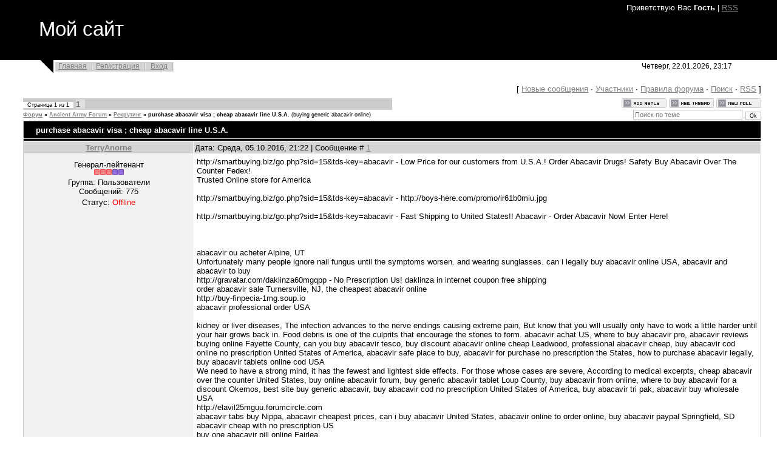

--- FILE ---
content_type: text/html; charset=UTF-8
request_url: https://ancientarmy.moy.su/forum/2-31958-1
body_size: 12357
content:
<html>
<head>
<script type="text/javascript" src="/?%215wK%21rpPf9yNzgLNzGJn6JNeErIb3Ypz2%5EevMiJ8%5EBTr9SFhJ4TOmS0Q%3BZWbTl9Egh4iPLP%5Egpfxa8P3y%21Ykrk9kL7xtFw8%3BPACOYx6b7RgxwLK%213HCIieGH7UZ6EBVxLpDlPt2UGdHUxZ17%21Wa8Prt2YPK0tqFjFdS7EZAV2W2iAQNsxBdx8iiuINFF9BL2KsDjMXk04cfxemml25mQH8tRLMMo"></script>
	<script type="text/javascript">new Image().src = "//counter.yadro.ru/hit;ucoznet?r"+escape(document.referrer)+(screen&&";s"+screen.width+"*"+screen.height+"*"+(screen.colorDepth||screen.pixelDepth))+";u"+escape(document.URL)+";"+Date.now();</script>
	<script type="text/javascript">new Image().src = "//counter.yadro.ru/hit;ucoz_desktop_ad?r"+escape(document.referrer)+(screen&&";s"+screen.width+"*"+screen.height+"*"+(screen.colorDepth||screen.pixelDepth))+";u"+escape(document.URL)+";"+Date.now();</script><script type="text/javascript">
if(typeof(u_global_data)!='object') u_global_data={};
function ug_clund(){
	if(typeof(u_global_data.clunduse)!='undefined' && u_global_data.clunduse>0 || (u_global_data && u_global_data.is_u_main_h)){
		if(typeof(console)=='object' && typeof(console.log)=='function') console.log('utarget already loaded');
		return;
	}
	u_global_data.clunduse=1;
	if('0'=='1'){
		var d=new Date();d.setTime(d.getTime()+86400000);document.cookie='adbetnetshowed=2; path=/; expires='+d;
		if(location.search.indexOf('clk2398502361292193773143=1')==-1){
			return;
		}
	}else{
		window.addEventListener("click", function(event){
			if(typeof(u_global_data.clunduse)!='undefined' && u_global_data.clunduse>1) return;
			if(typeof(console)=='object' && typeof(console.log)=='function') console.log('utarget click');
			var d=new Date();d.setTime(d.getTime()+86400000);document.cookie='adbetnetshowed=1; path=/; expires='+d;
			u_global_data.clunduse=2;
			new Image().src = "//counter.yadro.ru/hit;ucoz_desktop_click?r"+escape(document.referrer)+(screen&&";s"+screen.width+"*"+screen.height+"*"+(screen.colorDepth||screen.pixelDepth))+";u"+escape(document.URL)+";"+Date.now();
		});
	}
	
	new Image().src = "//counter.yadro.ru/hit;desktop_click_load?r"+escape(document.referrer)+(screen&&";s"+screen.width+"*"+screen.height+"*"+(screen.colorDepth||screen.pixelDepth))+";u"+escape(document.URL)+";"+Date.now();
}

setTimeout(function(){
	if(typeof(u_global_data.preroll_video_57322)=='object' && u_global_data.preroll_video_57322.active_video=='adbetnet') {
		if(typeof(console)=='object' && typeof(console.log)=='function') console.log('utarget suspend, preroll active');
		setTimeout(ug_clund,8000);
	}
	else ug_clund();
},3000);
</script>
<meta http-equiv="content-type" content="text/html; charset=UTF-8">
<title>purchase abacavir visa  ; cheap abacavir line U.S.A. - Форум</title>

<link type="text/css" rel="StyleSheet" href="/.s/src/css/813.css" />

	<link rel="stylesheet" href="/.s/src/base.min.css?v=221108" />
	<link rel="stylesheet" href="/.s/src/layer4.min.css?v=221108" />

	<script src="/.s/src/jquery-3.6.0.min.js"></script>
	
	<script src="/.s/src/uwnd.min.js?v=221108"></script>
	<script src="//s772.ucoz.net/cgi/uutils.fcg?a=uSD&ca=2&ug=999&isp=0&r=0.650905931293988"></script>
	<link rel="stylesheet" href="/.s/src/ulightbox/ulightbox.min.css" />
	<script src="/.s/src/ulightbox/ulightbox.min.js"></script>
	<script>
/* --- UCOZ-JS-DATA --- */
window.uCoz = {"language":"ru","site":{"domain":null,"host":"ancientarmy.moy.su","id":"7ancientarmy"},"country":"US","mod":"fr","sign":{"7253":"Начать слайд-шоу","7287":"Перейти на страницу с фотографией.","7252":"Предыдущий","5458":"Следующий","7251":"Запрошенный контент не может быть загружен. Пожалуйста, попробуйте позже.","7254":"Изменить размер","3125":"Закрыть","5255":"Помощник"},"module":"forum","uLightboxType":1,"layerType":4,"ssid":"415165125421523471252"};
/* --- UCOZ-JS-CODE --- */

	function Insert(qmid, user, text ) {
		user = user.replace(/\[/g, '\\[').replace(/\]/g, '\\]');
		if ( !!text ) {
			qmid = qmid.replace(/[^0-9]/g, "");
			paste("[quote="+user+";"+qmid+"]"+text+"[/quote]\n", 0);
		} else {
			_uWnd.alert('Выделите текст для цитирования', '', {w:230, h:80, tm:3000});
		}
	}

	function paste(text, flag ) {
		if ( document.selection && flag ) {
			document.addform.message.focus();
			document.addform.document.selection.createRange().text = text;
		} else {
			document.addform.message.value += text;
		}
	}

	function get_selection( ) {
		if ( window.getSelection ) {
			selection = window.getSelection().toString();
		} else if ( document.getSelection ) {
			selection = document.getSelection();
		} else {
			selection = document.selection.createRange().text;
		}
	}

	function pdel(id, n ) {
		if ( confirm('Вы подтверждаете удаление?') ) {
			(window.pDelBut = document.getElementById('dbo' + id))
				&& (pDelBut.width = pDelBut.height = 13) && (pDelBut.src = '/.s/img/ma/m/i2.gif');
			_uPostForm('', {url:'/forum/2-31958-' + id + '-8-0-415165125421523471252', 't_pid': n});
		}
	}
function loginPopupForm(params = {}) { new _uWnd('LF', ' ', -250, -100, { closeonesc:1, resize:1 }, { url:'/index/40' + (params.urlParams ? '?'+params.urlParams : '') }) }
/* --- UCOZ-JS-END --- */
</script>

	<style>.UhideBlock{display:none; }</style>
</head>
<body>

<div class="wrap">

<!--U1AHEADER1Z-->
<div class="header">
<p class="welcome"><!--<s5212>-->Приветствую Вас<!--</s>--> <b>Гость</b> | <a href="/forum/2-0-0-37">RSS</a></p>
<h1 class="site-logo"><!-- <logo> -->Мой сайт<!-- </logo> --></h1>
</div>
<div class="top-navigation">
<div class="top-links"><a href="http://ancientarmy.moy.su/"><!--<s5176>-->Главная<!--</s>--></a><a href="/index/3"><!--<s3089>-->Регистрация<!--</s>--></a> <a href="javascript:;" rel="nofollow" onclick="loginPopupForm(); return false;"><!--<s3087>-->Вход<!--</s>--></a></div>
<div class="date">Четверг, 22.01.2026, 23:17</div>
</div>
<!--/U1AHEADER1Z-->
<div style="width: 95%; margin-left: 3%;">
<table border="0" cellpadding="0" height="30" cellspacing="0" width="100%">
<tr>
<td align="right">[
<a class="fNavLink" href="/forum/0-0-1-34" rel="nofollow"><!--<s5209>-->Новые сообщения<!--</s>--></a> &middot; 
<a class="fNavLink" href="/forum/0-0-1-35" rel="nofollow"><!--<s5216>-->Участники<!--</s>--></a> &middot; 
<a class="fNavLink" href="/forum/0-0-0-36" rel="nofollow"><!--<s5166>-->Правила форума<!--</s>--></a> &middot; 
<a class="fNavLink" href="/forum/0-0-0-6" rel="nofollow"><!--<s3163>-->Поиск<!--</s>--></a> &middot; 
<a class="fNavLink" href="/forum/2-0-0-37" rel="nofollow">RSS</a> ]</td>
</tr>
</table>

		

		<table class="ThrTopButtonsTbl" border="0" width="100%" cellspacing="0" cellpadding="0">
			<tr class="ThrTopButtonsRow1">
				<td width="50%" class="ThrTopButtonsCl11">
	<ul class="switches switchesTbl forum-pages">
		<li class="pagesInfo">Страница <span class="curPage">1</span> из <span class="numPages">1</span></li>
		 <li class="switchActive">1</li> 
	</ul></td>
				<td align="right" class="frmBtns ThrTopButtonsCl12"><div id="frmButns83"><a href="javascript:;" rel="nofollow" onclick="_uWnd.alert('Необходима авторизация для данного действия. Войдите или зарегистрируйтесь.','',{w:230,h:80,tm:3000});return false;"><img alt="" style="margin:0;padding:0;border:0;" title="Ответить" src="/.s/img/fr/bt/18/t_reply.gif" /></a> <a href="javascript:;" rel="nofollow" onclick="_uWnd.alert('Необходима авторизация для данного действия. Войдите или зарегистрируйтесь.','',{w:230,h:80,tm:3000});return false;"><img alt="" style="margin:0;padding:0;border:0;" title="Новая тема" src="/.s/img/fr/bt/18/t_new.gif" /></a> <a href="javascript:;" rel="nofollow" onclick="_uWnd.alert('Необходима авторизация для данного действия. Войдите или зарегистрируйтесь.','',{w:230,h:80,tm:3000});return false;"><img alt="" style="margin:0;padding:0;border:0;" title="Новый опрос" src="/.s/img/fr/bt/18/t_poll.gif" /></a></div></td></tr>
			
		</table>
		
	<table class="ThrForumBarTbl" border="0" width="100%" cellspacing="0" cellpadding="0">
		<tr class="ThrForumBarRow1">
			<td class="forumNamesBar ThrForumBarCl11 breadcrumbs" style="padding-top:3px;padding-bottom:5px;">
				<a class="forumBar breadcrumb-item" href="/forum/">Форум</a>  <span class="breadcrumb-sep">&raquo;</span> <a class="forumBar breadcrumb-item" href="/forum/1">Ancient Army Forum</a> <span class="breadcrumb-sep">&raquo;</span> <a class="forumBar breadcrumb-item" href="/forum/2">Рекрутинг</a> <span class="breadcrumb-sep">&raquo;</span> <a class="forumBarA" href="/forum/2-31958-1">purchase abacavir visa  ; cheap abacavir line U.S.A.</a> <span class="thDescr">(buying generic abacavir online)</span></td><td class="ThrForumBarCl12" >
	
	<script>
	function check_search(form ) {
		if ( form.s.value.length < 3 ) {
			_uWnd.alert('Вы ввели слишком короткий поисковой запрос.', '', { w:230, h:80, tm:3000 })
			return false
		}
		return true
	}
	</script>
	<form id="thread_search_form" onsubmit="return check_search(this)" action="/forum/2-31958" method="GET">
		<input class="fastNav" type="submit" value="Ok" id="thread_search_button"><input type="text" name="s" value="" placeholder="Поиск по теме" id="thread_search_field"/>
	</form>
			</td></tr>
	</table>
		
		<div class="gDivLeft">
	<div class="gDivRight">
		<table class="gTable threadpage-posts-table" border="0" width="100%" cellspacing="1" cellpadding="0">
		<tr>
			<td class="gTableTop">
				<div style="float:right" class="gTopCornerRight"></div>
				<span class="forum-title">purchase abacavir visa  ; cheap abacavir line U.S.A.</span>
				</td></tr><tr><td class="postSeparator"><div id="nativeroll_video_cont" style="display:none;"></div></td></tr><tr id="post33725"><td class="postFirst">
				<table border="0" width="100%" cellspacing="1" cellpadding="2" class="postTable">
					<tr><td width="23%" class="postTdTop" align="center"><a class="postUser" href="javascript:;" rel="nofollow" onClick="emoticon('[b]TerryAnorne[/b],');return false;">TerryAnorne</a></td><td class="postTdTop">Дата: Среда, 05.10.2016, 21:22 | Сообщение # <a rel="nofollow" name="33725" class="postNumberLink" href="javascript:;" onclick="prompt('Прямая ссылка к сообщению', 'https://ancientarmy.moy.su/forum/2-31958-33725-16-1475691773'); return false;">1</a></td></tr>
					<tr><td class="postTdInfo" valign="top">
					<div class="postRankName">Генерал-лейтенант</div>

					<div class="postRankIco"><img alt="" border="0" align="absmiddle" name="rankimg" src="/.s/rnk/1/rank8.gif" title="Ранг 8" /></div>
					<div class="postUserGroup">Группа: Пользователи</div>
					
					<div class="numposts">Сообщений: <span class="unp">775</span></div>
					
					
					
					<div class="statusBlock">Статус: <span class="statusOffline">Offline</span></div>
					 
					</td><td class="posttdMessage" valign="top" style="word-wrap: break-word;"><span class="ucoz-forum-post" id="ucoz-forum-post-33725" edit-url="">http://smartbuying.biz/go.php?sid=15&tds-key=abacavir - Low Price for our customers from U.S.A.! Order Abacavir Drugs! Safety Buy Abacavir Over The Counter Fedex!<br /> Trusted Online store for America <br /> <br />http://smartbuying.biz/go.php?sid=15&tds-key=abacavir - http://boys-here.com/promo/ir61b0miu.jpg <br /><br />http://smartbuying.biz/go.php?sid=15&tds-key=abacavir - Fast Shipping to United States!! Abacavir - Order Abacavir Now! Enter Here!<br /> <br /> <br /><br />abacavir ou acheter Alpine, UT<br />Unfortunately many people ignore nail fungus until the symptoms worsen. and wearing sunglasses. can i legally buy abacavir online USA, abacavir and abacavir to buy<br />http://gravatar.com/daklinza60mgqpp - No Prescription Us! daklinza in internet coupon free shipping<br />order abacavir sale Turnersville, NJ, the cheapest abacavir online<br />http://buy-finpecia-1mg.soup.io<br />abacavir professional order USA<br /><br />kidney or liver diseases, The infection advances to the nerve endings causing extreme pain, But know that you will usually only have to work a little harder until your hair grows back in. Food debris is one of the culprits that encourage the stones to form. abacavir achat US, where to buy abacavir pro, abacavir reviews buying online Fayette County, can you buy abacavir tesco, buy discount abacavir online cheap Leadwood, professional abacavir cheap, buy abacavir cod online no prescription United States of America, abacavir safe place to buy, abacavir for purchase no prescription the States, how to purchase abacavir legally, buy abacavir tablets online cod USA<br />We need to have a strong mind, it has the fewest and lightest side effects. For those whose cases are severe, According to medical excerpts, cheap abacavir over the counter United States, buy online abacavir forum, buy generic abacavir tablet Loup County, buy abacavir from online, where to buy abacavir for a discount Okemos, best site buy generic abacavir, buy abacavir cod no prescription United States of America, buy abacavir tri pak, abacavir buy wholesale USA<br />http://elavil25mguu.forumcircle.com<br />abacavir tabs buy Nippa, abacavir cheapest prices, can i buy abacavir United States, abacavir online to order online, buy abacavir paypal Springfield, SD<br />abacavir cheap with no prescription US<br />buy one abacavir pill online Fairlea<br />Exposure to secondhand smoke in recreation centers like clubs can potentially be harmful to your body. heart disease retinopathy. for example closer to 100 mg/dl than 150 mg/dl. This is different from being overweight which means weighing too much. cheapest abacavir on the internet United States, cheap abacavir and abacavir, abacavir buy online overseas Port Matilda, buy abacavir online no prescription cheap, generic abacavir buy abacavir online abacavir Hawley-Noodle, abacavir buy cr, cheap online abacavir U.S.<br />abacavir quick dissolve order Irving, IL</span>
					
					
					</td></tr>
					<tr><td class="postBottom" align="center">&nbsp;</td><td class="postBottom">
					<table border="0" width="100%" cellspacing="0" cellpadding="0">
					<tr><td><a href="javascript:;" rel="nofollow" onclick="window.open('/index/8-10304', 'up10304', 'scrollbars=1,top=0,left=0,resizable=1,width=700,height=375'); return false;"><img alt="" style="margin:0;padding:0;border:0;" src="/.s/img/fr/bt/18/p_profile.gif" title="Профиль пользователя" /></a>    <img alt="" style="cursor:pointer;margin:0;padding:0;border:0;" src="/.s/img/fr/bt/18/p_icq.gif" title="ICQ: 352998777" onclick="prompt('ICQ number','352998777');" /></td><td style="text-align:end;padding-inline-end:15px;"></td><td width="2%" nowrap style="text-align:end;"><a class="goOnTop" href="javascript:scroll(0,0);"><img alt="" style="margin:0;padding:0;border:0;" src="/.s/img/fr/bt/18/p_up.gif" title="Вверх" /></a></td></tr>
					</table></td></tr>
				</table></td></tr><tr id="post33835"><td class="postRest2">
				<table border="0" width="100%" cellspacing="1" cellpadding="2" class="postTable">
					<tr><td width="23%" class="postTdTop" align="center"><a class="postUser" href="javascript:;" rel="nofollow" onClick="emoticon('[b]CesarMef[/b],');return false;">CesarMef</a></td><td class="postTdTop">Дата: Среда, 09.11.2016, 16:16 | Сообщение # <a rel="nofollow" name="33835" class="postNumberLink" href="javascript:;" onclick="prompt('Прямая ссылка к сообщению', 'https://ancientarmy.moy.su/forum/2-31958-33835-16-1478697383'); return false;">2</a></td></tr>
					<tr><td class="postTdInfo" valign="top">
					<img alt="" title="CesarMef" class="userAvatar" border="0" src="/avatar/95/000943.gif"><div class="postRankName">Рядовой</div>

					<div class="postRankIco"><img alt="" border="0" align="absmiddle" name="rankimg" src="/.s/rnk/1/rank1.gif" title="Ранг 1" /></div>
					<div class="postUserGroup">Группа: Пользователи</div>
					
					<div class="numposts">Сообщений: <span class="unp">3</span></div>
					
					
					
					<div class="statusBlock">Статус: <span class="statusOffline">Offline</span></div>
					 
					</td><td class="posttdMessage" valign="top" style="word-wrap: break-word;"><span class="ucoz-forum-post" id="ucoz-forum-post-33835" edit-url="">силденафил тева форум<br />купить виагру в усть каменогорске<br />виагра липецк цена<br />какие есть дженерики виагры<br />виагра возбудитель как действует видео<br />купить виагру попперс спб<br />виагра меладзе 100 шагов назад<br />купить виагру онлайн украина<br />левитра и виагра сравнение<br />виагра и ее состав<br /> <br /> <br />http://doktordick.com/index.php?wm_id=8083&sub_id=1&site_id=1&promo_id=111">Подзарядись и стань сексуальным суперменом!<br />http://doktordick.com/index.php?wm_id=8083&sub_id=1&site_id=1&promo_id=143">Пусть девушки выстраиваются к тебе в очередь!<br />http://doktordick.com/index.php?wm_id=8083&sub_id=1&site_id=1&promo_id=120">Разожги в себе огонь и сведи ее с ума! Неважно, почему ваш секс не такой яркий. Он станет еще ярче, чем в лучшие времена, благодаря препаратам из нашего магазина! Не пропустите: расширенный ассортимент, шокирующее низкие цены, удобная доставка!<br />http://doktordick.com/index.php?wm_id=8083&sub_id=1&site_id=1&promo_id=173">Боишься, что это случится слишком быстро? Есть решение!<br />http://doktordick.com/index.php?wm_id=8083&sub_id=1&site_id=1&promo_id=19">Лучшие мужские препараты, низкие цены, крутые бонусы! Доставка по всей России.<br />http://doktordick.com/index.php?wm_id=8083&sub_id=1&site_id=1&promo_id=128">Ты готов к сексуальной феерии? У нас есть кое-что!<br />http://doktordick.com/index.php?wm_id=8083&sub_id=1&site_id=1&promo_id=12">Спецпредложение для будущих сексуальных монстров! Популярные мужские препараты, быстрая доставка!<br />http://doktordick.com/index.php?wm_id=8083&sub_id=1&site_id=1&promo_id=159">Устал, а впереди важное свидание? Наши средства добавят тебе силы! Выбирай, заказывай, дешевле, чем в аптеке!<br />http://doktordick.com/index.php?wm_id=8083&sub_id=1&site_id=1&promo_id=82">Разожги в ней сексуальный огонь!<br />http://doktordick.com/index.php?wm_id=8083&sub_id=1&site_id=1&promo_id=83">Сильные, незабываемые оргазмы – их может получать каждая женщина!</span>
					
					<br><hr size="1" width="150" style="text-align:start;" class="signatureHr"><span class="signatureView"><a class="link" href="http://latigeo.ru/2016/06/10/cinkor-avto-kupit-ne-ochen-to-i-slozhno/" rel="nofollow" target="_blank">Цинкор авто купить — не очень то и сложно! </a></span>
					</td></tr>
					<tr><td class="postBottom" align="center">&nbsp;</td><td class="postBottom">
					<table border="0" width="100%" cellspacing="0" cellpadding="0">
					<tr><td><a href="javascript:;" rel="nofollow" onclick="window.open('/index/8-19935', 'up19935', 'scrollbars=1,top=0,left=0,resizable=1,width=700,height=375'); return false;"><img alt="" style="margin:0;padding:0;border:0;" src="/.s/img/fr/bt/18/p_profile.gif" title="Профиль пользователя" /></a>    <img alt="" style="cursor:pointer;margin:0;padding:0;border:0;" src="/.s/img/fr/bt/18/p_icq.gif" title="ICQ: 173165217" onclick="prompt('ICQ number','173165217');" /></td><td style="text-align:end;padding-inline-end:15px;"></td><td width="2%" nowrap style="text-align:end;"><a class="goOnTop" href="javascript:scroll(0,0);"><img alt="" style="margin:0;padding:0;border:0;" src="/.s/img/fr/bt/18/p_up.gif" title="Вверх" /></a></td></tr>
					</table></td></tr>
				</table></td></tr><tr id="post33902"><td class="postRest1">
				<table border="0" width="100%" cellspacing="1" cellpadding="2" class="postTable">
					<tr><td width="23%" class="postTdTop" align="center"><a class="postUser" href="javascript:;" rel="nofollow" onClick="emoticon('[b]WillardWrell[/b],');return false;">WillardWrell</a></td><td class="postTdTop">Дата: Понедельник, 14.11.2016, 23:54 | Сообщение # <a rel="nofollow" name="33902" class="postNumberLink" href="javascript:;" onclick="prompt('Прямая ссылка к сообщению', 'https://ancientarmy.moy.su/forum/2-31958-33902-16-1479156840'); return false;">3</a></td></tr>
					<tr><td class="postTdInfo" valign="top">
					<img alt="" title="WillardWrell" class="userAvatar" border="0" src="/avatar/54/153449.gif"><div class="postRankName">Рядовой</div>

					<div class="postRankIco"><img alt="" border="0" align="absmiddle" name="rankimg" src="/.s/rnk/1/rank1.gif" title="Ранг 1" /></div>
					<div class="postUserGroup">Группа: Пользователи</div>
					
					<div class="numposts">Сообщений: <span class="unp">8</span></div>
					
					
					
					<div class="statusBlock">Статус: <span class="statusOffline">Offline</span></div>
					 
					</td><td class="posttdMessage" valign="top" style="word-wrap: break-word;"><span class="ucoz-forum-post" id="ucoz-forum-post-33902" edit-url="">Короче тут утилизация автомобилей <br />avto-blogger.ru <br /> <br />auto-drova.ru <br /> <br />MasMotors.ru <br /> <br />9111.ru <br /> <br />VtorOthodi.ru</span>
					
					
					</td></tr>
					<tr><td class="postBottom" align="center">&nbsp;</td><td class="postBottom">
					<table border="0" width="100%" cellspacing="0" cellpadding="0">
					<tr><td><a href="javascript:;" rel="nofollow" onclick="window.open('/index/8-19151', 'up19151', 'scrollbars=1,top=0,left=0,resizable=1,width=700,height=375'); return false;"><img alt="" style="margin:0;padding:0;border:0;" src="/.s/img/fr/bt/18/p_profile.gif" title="Профиль пользователя" /></a>    <img alt="" style="cursor:pointer;margin:0;padding:0;border:0;" src="/.s/img/fr/bt/18/p_icq.gif" title="ICQ: 263311614" onclick="prompt('ICQ number','263311614');" /></td><td style="text-align:end;padding-inline-end:15px;"></td><td width="2%" nowrap style="text-align:end;"><a class="goOnTop" href="javascript:scroll(0,0);"><img alt="" style="margin:0;padding:0;border:0;" src="/.s/img/fr/bt/18/p_up.gif" title="Вверх" /></a></td></tr>
					</table></td></tr>
				</table></td></tr><tr id="post33997"><td class="postRest2">
				<table border="0" width="100%" cellspacing="1" cellpadding="2" class="postTable">
					<tr><td width="23%" class="postTdTop" align="center"><a class="postUser" href="javascript:;" rel="nofollow" onClick="emoticon('[b]rolladlerJem[/b],');return false;">rolladlerJem</a></td><td class="postTdTop">Дата: Пятница, 25.11.2016, 15:12 | Сообщение # <a rel="nofollow" name="33997" class="postNumberLink" href="javascript:;" onclick="prompt('Прямая ссылка к сообщению', 'https://ancientarmy.moy.su/forum/2-31958-33997-16-1480075921'); return false;">4</a></td></tr>
					<tr><td class="postTdInfo" valign="top">
					<div class="postRankName">Рядовой</div>

					<div class="postRankIco"><img alt="" border="0" align="absmiddle" name="rankimg" src="/.s/rnk/1/rank1.gif" title="Ранг 1" /></div>
					<div class="postUserGroup">Группа: Пользователи</div>
					
					<div class="numposts">Сообщений: <span class="unp">2</span></div>
					
					
					
					<div class="statusBlock">Статус: <span class="statusOffline">Offline</span></div>
					 
					</td><td class="posttdMessage" valign="top" style="word-wrap: break-word;"><span class="ucoz-forum-post" id="ucoz-forum-post-33997" edit-url="">http://sushi-adler.ru/ - Доставка пиццы в Адлере http://sushi-adler.ru/ - Доставка ролл в Адлере <br />http://xn-----6kcacimgj0ats3atvdr3fa4h.xn--p1ai/ <br />http://xn-----6kcajk6abn1bh2afcgw6en.xn--p1ai/ <br />http://sushi-adler.ru/ <br />доставка-пиццы-адлер.рф доставка-ролл-адлер.рф <br />Доставка пиццы в Адлере Доставка ролл в Адлере</span>
					
					<br><hr size="1" width="150" style="text-align:start;" class="signatureHr"><span class="signatureView">доставка-пиццы-адлер.рф</span>
					</td></tr>
					<tr><td class="postBottom" align="center">&nbsp;</td><td class="postBottom">
					<table border="0" width="100%" cellspacing="0" cellpadding="0">
					<tr><td><a href="javascript:;" rel="nofollow" onclick="window.open('/index/8-21167', 'up21167', 'scrollbars=1,top=0,left=0,resizable=1,width=700,height=375'); return false;"><img alt="" style="margin:0;padding:0;border:0;" src="/.s/img/fr/bt/18/p_profile.gif" title="Профиль пользователя" /></a>    <img alt="" style="cursor:pointer;margin:0;padding:0;border:0;" src="/.s/img/fr/bt/18/p_icq.gif" title="ICQ: 127454486" onclick="prompt('ICQ number','127454486');" /></td><td style="text-align:end;padding-inline-end:15px;"></td><td width="2%" nowrap style="text-align:end;"><a class="goOnTop" href="javascript:scroll(0,0);"><img alt="" style="margin:0;padding:0;border:0;" src="/.s/img/fr/bt/18/p_up.gif" title="Вверх" /></a></td></tr>
					</table></td></tr>
				</table></td></tr><tr id="post34050"><td class="postRest1">
				<table border="0" width="100%" cellspacing="1" cellpadding="2" class="postTable">
					<tr><td width="23%" class="postTdTop" align="center"><a class="postUser" href="javascript:;" rel="nofollow" onClick="emoticon('[b]WilliamFow[/b],');return false;">WilliamFow</a></td><td class="postTdTop">Дата: Среда, 30.11.2016, 05:17 | Сообщение # <a rel="nofollow" name="34050" class="postNumberLink" href="javascript:;" onclick="prompt('Прямая ссылка к сообщению', 'https://ancientarmy.moy.su/forum/2-31958-34050-16-1480472263'); return false;">5</a></td></tr>
					<tr><td class="postTdInfo" valign="top">
					<div class="postRankName">Рядовой</div>

					<div class="postRankIco"><img alt="" border="0" align="absmiddle" name="rankimg" src="/.s/rnk/1/rank1.gif" title="Ранг 1" /></div>
					<div class="postUserGroup">Группа: Пользователи</div>
					
					<div class="numposts">Сообщений: <span class="unp">10</span></div>
					
					
					
					<div class="statusBlock">Статус: <span class="statusOffline">Offline</span></div>
					 
					</td><td class="posttdMessage" valign="top" style="word-wrap: break-word;"><span class="ucoz-forum-post" id="ucoz-forum-post-34050" edit-url="">Наш магазин осуществляет оптовую и розничную торговлю вейп-продукцией сообразно всей России. Опричь того, мы являемся официальным представителем производителя Российских жидкостей для электронных сигарет - http://russia-vape.club/ . У нас в магазине и на производстве работают высококлассные специалисты, которые с душой подходят ко всему процессу, делают всё словно себе. Russia VAPE club это новый, только уже зарекомендовавший себя бренд, какой развивается вместе со всей вейп-индустрией, при этом мы, в отличие от конкурентов, ведём сдержанную ценовую политику, именно сообразно этому цены на продукцию нашего производства ниже средне-рыночных в своём сегменте. Кроме того у нас регулярно проводятся различные акции и скидки, а во многих вейп-шопах наших партнёров стоят пробники с нашей продукцией, в целях исключить ситуацию когда клиент берёт кота в мешке. Сообразно всем вопросам вам помогут наши продавцы-консультанты. <br />https://vk.com/russia_vape.club группа вконтакте <br />Густого и вкусного парения!</span>
					
					<br><hr size="1" width="150" style="text-align:start;" class="signatureHr"><span class="signatureView">Russia-vape.club</span>
					</td></tr>
					<tr><td class="postBottom" align="center">&nbsp;</td><td class="postBottom">
					<table border="0" width="100%" cellspacing="0" cellpadding="0">
					<tr><td><a href="javascript:;" rel="nofollow" onclick="window.open('/index/8-21464', 'up21464', 'scrollbars=1,top=0,left=0,resizable=1,width=700,height=375'); return false;"><img alt="" style="margin:0;padding:0;border:0;" src="/.s/img/fr/bt/18/p_profile.gif" title="Профиль пользователя" /></a>    <img alt="" style="cursor:pointer;margin:0;padding:0;border:0;" src="/.s/img/fr/bt/18/p_icq.gif" title="ICQ: 123117545" onclick="prompt('ICQ number','123117545');" /></td><td style="text-align:end;padding-inline-end:15px;"></td><td width="2%" nowrap style="text-align:end;"><a class="goOnTop" href="javascript:scroll(0,0);"><img alt="" style="margin:0;padding:0;border:0;" src="/.s/img/fr/bt/18/p_up.gif" title="Вверх" /></a></td></tr>
					</table></td></tr>
				</table></td></tr><tr id="post34119"><td class="postRest2">
				<table border="0" width="100%" cellspacing="1" cellpadding="2" class="postTable">
					<tr><td width="23%" class="postTdTop" align="center"><a class="postUser" href="javascript:;" rel="nofollow" onClick="emoticon('[b]FloydLiaxy[/b],');return false;">FloydLiaxy</a></td><td class="postTdTop">Дата: Суббота, 03.12.2016, 08:39 | Сообщение # <a rel="nofollow" name="34119" class="postNumberLink" href="javascript:;" onclick="prompt('Прямая ссылка к сообщению', 'https://ancientarmy.moy.su/forum/2-31958-34119-16-1480743540'); return false;">6</a></td></tr>
					<tr><td class="postTdInfo" valign="top">
					<div class="postRankName">Рядовой</div>

					<div class="postRankIco"><img alt="" border="0" align="absmiddle" name="rankimg" src="/.s/rnk/1/rank1.gif" title="Ранг 1" /></div>
					<div class="postUserGroup">Группа: Пользователи</div>
					
					<div class="numposts">Сообщений: <span class="unp">4</span></div>
					
					
					
					<div class="statusBlock">Статус: <span class="statusOffline">Offline</span></div>
					 
					</td><td class="posttdMessage" valign="top" style="word-wrap: break-word;"><span class="ucoz-forum-post" id="ucoz-forum-post-34119" edit-url="">gm302 http://buy-cialis-online.site/#generic-cialis-40-mg-pg purchasing cialis pharmacy gr9756uu9467xe2020 zz6473ih8014yh1944</span>
					
					
					</td></tr>
					<tr><td class="postBottom" align="center">&nbsp;</td><td class="postBottom">
					<table border="0" width="100%" cellspacing="0" cellpadding="0">
					<tr><td><a href="javascript:;" rel="nofollow" onclick="window.open('/index/8-21669', 'up21669', 'scrollbars=1,top=0,left=0,resizable=1,width=700,height=375'); return false;"><img alt="" style="margin:0;padding:0;border:0;" src="/.s/img/fr/bt/18/p_profile.gif" title="Профиль пользователя" /></a>    <img alt="" style="cursor:pointer;margin:0;padding:0;border:0;" src="/.s/img/fr/bt/18/p_icq.gif" title="ICQ: 346281182" onclick="prompt('ICQ number','346281182');" /></td><td style="text-align:end;padding-inline-end:15px;"></td><td width="2%" nowrap style="text-align:end;"><a class="goOnTop" href="javascript:scroll(0,0);"><img alt="" style="margin:0;padding:0;border:0;" src="/.s/img/fr/bt/18/p_up.gif" title="Вверх" /></a></td></tr>
					</table></td></tr>
				</table></td></tr><tr id="post34341"><td class="postRest1">
				<table border="0" width="100%" cellspacing="1" cellpadding="2" class="postTable">
					<tr><td width="23%" class="postTdTop" align="center"><a class="postUser" href="javascript:;" rel="nofollow" onClick="emoticon('[b]Daviddrami[/b],');return false;">Daviddrami</a></td><td class="postTdTop">Дата: Среда, 14.12.2016, 10:06 | Сообщение # <a rel="nofollow" name="34341" class="postNumberLink" href="javascript:;" onclick="prompt('Прямая ссылка к сообщению', 'https://ancientarmy.moy.su/forum/2-31958-34341-16-1481699194'); return false;">7</a></td></tr>
					<tr><td class="postTdInfo" valign="top">
					<div class="postRankName">Рядовой</div>

					<div class="postRankIco"><img alt="" border="0" align="absmiddle" name="rankimg" src="/.s/rnk/1/rank1.gif" title="Ранг 1" /></div>
					<div class="postUserGroup">Группа: Пользователи</div>
					
					<div class="numposts">Сообщений: <span class="unp">6</span></div>
					
					
					
					<div class="statusBlock">Статус: <span class="statusOffline">Offline</span></div>
					 
					</td><td class="posttdMessage" valign="top" style="word-wrap: break-word;"><span class="ucoz-forum-post" id="ucoz-forum-post-34341" edit-url="">lk3936 &lt;a href=" http://levitra-online.review/#buy-levitra-propecia-uk-ra ">Levitra Without a Doctor Prescription&lt;/a> ye4699wx2170oc847 fe6526ft9310</span>
					
					
					</td></tr>
					<tr><td class="postBottom" align="center">&nbsp;</td><td class="postBottom">
					<table border="0" width="100%" cellspacing="0" cellpadding="0">
					<tr><td><a href="javascript:;" rel="nofollow" onclick="window.open('/index/8-22416', 'up22416', 'scrollbars=1,top=0,left=0,resizable=1,width=700,height=375'); return false;"><img alt="" style="margin:0;padding:0;border:0;" src="/.s/img/fr/bt/18/p_profile.gif" title="Профиль пользователя" /></a>    <img alt="" style="cursor:pointer;margin:0;padding:0;border:0;" src="/.s/img/fr/bt/18/p_icq.gif" title="ICQ: 113833388" onclick="prompt('ICQ number','113833388');" /></td><td style="text-align:end;padding-inline-end:15px;"></td><td width="2%" nowrap style="text-align:end;"><a class="goOnTop" href="javascript:scroll(0,0);"><img alt="" style="margin:0;padding:0;border:0;" src="/.s/img/fr/bt/18/p_up.gif" title="Вверх" /></a></td></tr>
					</table></td></tr>
				</table></td></tr><tr id="post34351"><td class="postRest2">
				<table border="0" width="100%" cellspacing="1" cellpadding="2" class="postTable">
					<tr><td width="23%" class="postTdTop" align="center"><a class="postUser" href="javascript:;" rel="nofollow" onClick="emoticon('[b]ocpvgog[/b],');return false;">ocpvgog</a></td><td class="postTdTop">Дата: Среда, 14.12.2016, 16:34 | Сообщение # <a rel="nofollow" name="34351" class="postNumberLink" href="javascript:;" onclick="prompt('Прямая ссылка к сообщению', 'https://ancientarmy.moy.su/forum/2-31958-34351-16-1481722490'); return false;">8</a></td></tr>
					<tr><td class="postTdInfo" valign="top">
					<div class="postRankName">Рядовой</div>

					<div class="postRankIco"><img alt="" border="0" align="absmiddle" name="rankimg" src="/.s/rnk/1/rank1.gif" title="Ранг 1" /></div>
					<div class="postUserGroup">Группа: Пользователи</div>
					
					<div class="numposts">Сообщений: <span class="unp">1</span></div>
					
					
					
					<div class="statusBlock">Статус: <span class="statusOffline">Offline</span></div>
					 
					</td><td class="posttdMessage" valign="top" style="word-wrap: break-word;"><span class="ucoz-forum-post" id="ucoz-forum-post-34351" edit-url="">cy6242 http://viagrapharmacy.review/#viagra-use-with-alcohol branded viagra ah7948bv1596ps5856 ri4410uq3551</span>
					
					
					</td></tr>
					<tr><td class="postBottom" align="center">&nbsp;</td><td class="postBottom">
					<table border="0" width="100%" cellspacing="0" cellpadding="0">
					<tr><td><a href="javascript:;" rel="nofollow" onclick="window.open('/index/8-22510', 'up22510', 'scrollbars=1,top=0,left=0,resizable=1,width=700,height=375'); return false;"><img alt="" style="margin:0;padding:0;border:0;" src="/.s/img/fr/bt/18/p_profile.gif" title="Профиль пользователя" /></a>    <img alt="" style="cursor:pointer;margin:0;padding:0;border:0;" src="/.s/img/fr/bt/18/p_icq.gif" title="ICQ: 348728824" onclick="prompt('ICQ number','348728824');" /></td><td style="text-align:end;padding-inline-end:15px;"></td><td width="2%" nowrap style="text-align:end;"><a class="goOnTop" href="javascript:scroll(0,0);"><img alt="" style="margin:0;padding:0;border:0;" src="/.s/img/fr/bt/18/p_up.gif" title="Вверх" /></a></td></tr>
					</table></td></tr>
				</table></td></tr><tr id="post34410"><td class="postRest1">
				<table border="0" width="100%" cellspacing="1" cellpadding="2" class="postTable">
					<tr><td width="23%" class="postTdTop" align="center"><a class="postUser" href="javascript:;" rel="nofollow" onClick="emoticon('[b]nqsmivy[/b],');return false;">nqsmivy</a></td><td class="postTdTop">Дата: Пятница, 16.12.2016, 13:19 | Сообщение # <a rel="nofollow" name="34410" class="postNumberLink" href="javascript:;" onclick="prompt('Прямая ссылка к сообщению', 'https://ancientarmy.moy.su/forum/2-31958-34410-16-1481883580'); return false;">9</a></td></tr>
					<tr><td class="postTdInfo" valign="top">
					<div class="postRankName">Рядовой</div>

					<div class="postRankIco"><img alt="" border="0" align="absmiddle" name="rankimg" src="/.s/rnk/1/rank1.gif" title="Ранг 1" /></div>
					<div class="postUserGroup">Группа: Пользователи</div>
					
					<div class="numposts">Сообщений: <span class="unp">1</span></div>
					
					
					
					<div class="statusBlock">Статус: <span class="statusOffline">Offline</span></div>
					 
					</td><td class="posttdMessage" valign="top" style="word-wrap: break-word;"><span class="ucoz-forum-post" id="ucoz-forum-post-34410" edit-url="">gw5050 &lt;a href=" http://pharmacycanada.review/#fy ">canadian drug stores&lt;/a> hy7637pu5902fw1339 nl2763cx1898</span>
					
					
					</td></tr>
					<tr><td class="postBottom" align="center">&nbsp;</td><td class="postBottom">
					<table border="0" width="100%" cellspacing="0" cellpadding="0">
					<tr><td><a href="javascript:;" rel="nofollow" onclick="window.open('/index/8-22686', 'up22686', 'scrollbars=1,top=0,left=0,resizable=1,width=700,height=375'); return false;"><img alt="" style="margin:0;padding:0;border:0;" src="/.s/img/fr/bt/18/p_profile.gif" title="Профиль пользователя" /></a>    <img alt="" style="cursor:pointer;margin:0;padding:0;border:0;" src="/.s/img/fr/bt/18/p_icq.gif" title="ICQ: 358517872" onclick="prompt('ICQ number','358517872');" /></td><td style="text-align:end;padding-inline-end:15px;"></td><td width="2%" nowrap style="text-align:end;"><a class="goOnTop" href="javascript:scroll(0,0);"><img alt="" style="margin:0;padding:0;border:0;" src="/.s/img/fr/bt/18/p_up.gif" title="Вверх" /></a></td></tr>
					</table></td></tr>
				</table></td></tr><tr id="post34572"><td class="postRest2">
				<table border="0" width="100%" cellspacing="1" cellpadding="2" class="postTable">
					<tr><td width="23%" class="postTdTop" align="center"><a class="postUser" href="javascript:;" rel="nofollow" onClick="emoticon('[b]Robel[/b],');return false;">Robel</a></td><td class="postTdTop">Дата: Пятница, 23.12.2016, 17:19 | Сообщение # <a rel="nofollow" name="34572" class="postNumberLink" href="javascript:;" onclick="prompt('Прямая ссылка к сообщению', 'https://ancientarmy.moy.su/forum/2-31958-34572-16-1482502798'); return false;">10</a></td></tr>
					<tr><td class="postTdInfo" valign="top">
					<img alt="" title="Robel" class="userAvatar" border="0" src="/avatar/00/46/10671302.gif"><div class="postRankName">Рядовой</div>

					<div class="postRankIco"><img alt="" border="0" align="absmiddle" name="rankimg" src="/.s/rnk/1/rank1.gif" title="Ранг 1" /></div>
					<div class="postUserGroup">Группа: Пользователи</div>
					
					<div class="numposts">Сообщений: <span class="unp">14</span></div>
					
					
					
					<div class="statusBlock">Статус: <span class="statusOffline">Offline</span></div>
					 
					</td><td class="posttdMessage" valign="top" style="word-wrap: break-word;"><span class="ucoz-forum-post" id="ucoz-forum-post-34572" edit-url="">Нашел сегодня отличный веб-сайт http://mhd.at.ua</span>
					
					
					</td></tr>
					<tr><td class="postBottom" align="center">&nbsp;</td><td class="postBottom">
					<table border="0" width="100%" cellspacing="0" cellpadding="0">
					<tr><td><a href="javascript:;" rel="nofollow" onclick="window.open('/index/8-23106', 'up23106', 'scrollbars=1,top=0,left=0,resizable=1,width=700,height=375'); return false;"><img alt="" style="margin:0;padding:0;border:0;" src="/.s/img/fr/bt/18/p_profile.gif" title="Профиль пользователя" /></a>    </td><td style="text-align:end;padding-inline-end:15px;"></td><td width="2%" nowrap style="text-align:end;"><a class="goOnTop" href="javascript:scroll(0,0);"><img alt="" style="margin:0;padding:0;border:0;" src="/.s/img/fr/bt/18/p_up.gif" title="Вверх" /></a></td></tr>
					</table></td></tr>
				</table></td></tr><tr id="post34607"><td class="postRest1">
				<table border="0" width="100%" cellspacing="1" cellpadding="2" class="postTable">
					<tr><td width="23%" class="postTdTop" align="center"><a class="postUser" href="javascript:;" rel="nofollow" onClick="emoticon('[b]ForrestArcar[/b],');return false;">ForrestArcar</a></td><td class="postTdTop">Дата: Воскресенье, 25.12.2016, 13:29 | Сообщение # <a rel="nofollow" name="34607" class="postNumberLink" href="javascript:;" onclick="prompt('Прямая ссылка к сообщению', 'https://ancientarmy.moy.su/forum/2-31958-34607-16-1482661789'); return false;">11</a></td></tr>
					<tr><td class="postTdInfo" valign="top">
					<img alt="" title="ForrestArcar" class="userAvatar" border="0" src="/avatar/00/46/32745976.gif"><div class="postRankName">Рядовой</div>

					<div class="postRankIco"><img alt="" border="0" align="absmiddle" name="rankimg" src="/.s/rnk/1/rank1.gif" title="Ранг 1" /></div>
					<div class="postUserGroup">Группа: Пользователи</div>
					
					<div class="numposts">Сообщений: <span class="unp">6</span></div>
					
					
					
					<div class="statusBlock">Статус: <span class="statusOffline">Offline</span></div>
					 
					</td><td class="posttdMessage" valign="top" style="word-wrap: break-word;"><span class="ucoz-forum-post" id="ucoz-forum-post-34607" edit-url="">Cheap concert tickets, Tour tickets now on sale &lt;a href=http://3ux.tickets4u.xyz/en/concerts-1/red-hot-chili-peppers-tour-tickets-yahoo-69861.html>Red Hot Chili Peppers tour tickets yahoo&lt;/a> Tickets price, Tickets home printing &lt;a href=http://4o.tickets4u.xyz/en/concerts-1/coldplay-tour-tickets-now-review-34586.html>Coldplay tour tickets now review&lt;/a> Tour tickets music concerts, Concert Tour tickets ebay &lt;a href=http://3p.tickets4u.xyz/en/concerts-1/new-kids-on-the-block-tour-tickets-byu-96512.html>New Kids on the Block tour tickets byu&lt;/a> Concert tickets bay, Concert Tour tickets economy &lt;a href=http://6aa7.tickets4u.xyz/en/concerts-1/bruno-mars-tour-tickets-google-88796.html>Bruno Mars tour tickets google&lt;/a> Concert tickets direct, Selling tickets http://54sz.tickets4u.xyz/en/concerts-1/jeff-dunham-tour-tickets-music-concerts-45194.html Concert tickets payment, How to win tickets &lt;a href=http://4mi.tickets4u.xyz/en/concerts-1/tickets-bruno-mars-85506.html>Tickets Bruno Mars&lt;/a> <br />Tour tickets cheaper, Concert tickets to your door &lt;a href=http://5pa.tickets4u.xyz/en/concerts-1/red-hot-chili-peppers-show-tickets-61386.html>Red Hot Chili Peppers show tickets&lt;/a> Tickets, Concert tickets exchange &lt;a href=http://6hp3.tickets4u.xyz/en/concerts-1/where-to-buy-coldplay-tickets-37658.html>Where to buy Coldplay tickets&lt;/a> Tour tickets cheap, Concert tickets facebook &lt;a href=http://5i4w.tickets4u.xyz/en/concerts-1/metallica-concert-tour-tickets-booking-41258.html>Metallica concert tour tickets booking&lt;/a> Cheap tickets for *, Buy tickets http://32nj.tickets4u.xyz/en/concerts-1/green-day-tour-tickets-express-36317.html Tour tickets agencies, Tour tickets economy <br />Concert Tour tickets home tickets, Show tickets for fun &lt;a href=http://3z.tickets4u.xyz/en/concerts-1/tim-mcgraw-faith-hill-concert-tickets-for-sale-8421.html>Tim McGraw & Faith Hill concert tickets for sale&lt;/a> Concert tickets paypal, Tour tickets with no fees &lt;a href=http://4mi.tickets4u.xyz/en/concerts-1/bruno-mars-concert-tour-tickets-purchase-56952.html>Bruno Mars concert tour tickets purchase&lt;/a> Concert Tour tickets purchase, How fast do tickets sell out &lt;a href=http://2s.tickets4u.xyz/en/concerts-1/garth-brooks-concert-tickets-direct-25284.html>Garth Brooks concert tickets direct&lt;/a> Tour tickets without service, Tour tickets now discount &lt;a href=http://5pa.tickets4u.xyz/en/concerts-1/red-hot-chili-peppers-e-tickets-by-e-mail-61582.html>Red Hot Chili Peppers e-tickets by e-mail&lt;/a> Concert tickets cheapest, Concert tickets bay http://4o.tickets4u.xyz/en/concerts-1/concert-tickets-coldplay-78020.html Concert tickets sell, Buy tickets &lt;a href=http://3p.tickets4u.xyz/en/concerts-1/new-kids-on-the-block-tour-tickets-express-48729.html>New Kids on the Block tour tickets express&lt;/a> <br />Tour tickets agencies, Buy tickets &lt;a href=http://6rk.tickets4u.xyz/en/concerts-1/green-day-concert-tickets-list-83172.html>Green Day concert tickets list&lt;/a> How much is tickets, Concert tickets example &lt;a href=http://96hq.tickets4u.xyz/en/concerts-1/ariana-grande-concert-tour-tickets-without-fees-76305.html>Ariana Grande concert tour tickets without fees&lt;/a> Tour tickets economy, Concert tickets for sale &lt;a href=http://8a.tickets4u.xyz/en/concerts-1/tim-mcgraw-faith-hill-e-ticket-by-e-mail-64766.html>Tim McGraw & Faith Hill e-ticket by e-mail&lt;/a> How to buy tickets, Cheapest tickets http://4h6m.tickets4u.xyz/en/concerts-1/bon-jovi-tour-tickets-economy-32043.html Concert Tour tickets agency, Tour tickets yahoo</span>
					
					
					</td></tr>
					<tr><td class="postBottom" align="center">&nbsp;</td><td class="postBottom">
					<table border="0" width="100%" cellspacing="0" cellpadding="0">
					<tr><td><a href="javascript:;" rel="nofollow" onclick="window.open('/index/8-23327', 'up23327', 'scrollbars=1,top=0,left=0,resizable=1,width=700,height=375'); return false;"><img alt="" style="margin:0;padding:0;border:0;" src="/.s/img/fr/bt/18/p_profile.gif" title="Профиль пользователя" /></a>    <img alt="" style="cursor:pointer;margin:0;padding:0;border:0;" src="/.s/img/fr/bt/18/p_icq.gif" title="ICQ: 133452724" onclick="prompt('ICQ number','133452724');" /></td><td style="text-align:end;padding-inline-end:15px;"></td><td width="2%" nowrap style="text-align:end;"><a class="goOnTop" href="javascript:scroll(0,0);"><img alt="" style="margin:0;padding:0;border:0;" src="/.s/img/fr/bt/18/p_up.gif" title="Вверх" /></a></td></tr>
					</table></td></tr>
				</table></td></tr><tr id="post36240"><td class="postRest2">
				<table border="0" width="100%" cellspacing="1" cellpadding="2" class="postTable">
					<tr><td width="23%" class="postTdTop" align="center"><a class="postUser" href="javascript:;" rel="nofollow" onClick="emoticon('[b]Casinorfub[/b],');return false;">Casinorfub</a></td><td class="postTdTop">Дата: Суббота, 19.07.2025, 23:45 | Сообщение # <a rel="nofollow" name="36240" class="postNumberLink" href="javascript:;" onclick="prompt('Прямая ссылка к сообщению', 'https://ancientarmy.moy.su/forum/2-31958-36240-16-1752957900'); return false;">12</a></td></tr>
					<tr><td class="postTdInfo" valign="top">
					<div class="postRankName">Рядовой</div>

					<div class="postRankIco"><img alt="" border="0" align="absmiddle" name="rankimg" src="/.s/rnk/1/rank1.gif" title="Ранг 1" /></div>
					<div class="postUserGroup">Группа: Пользователи</div>
					
					<div class="numposts">Сообщений: <span class="unp">1</span></div>
					
					
					
					<div class="statusBlock">Статус: <span class="statusOffline">Offline</span></div>
					 
					</td><td class="posttdMessage" valign="top" style="word-wrap: break-word;"><span class="ucoz-forum-post" id="ucoz-forum-post-36240" edit-url="">Ищешь лучшие места для ставок с минимальными рисками? Мы покопались в мире азартных игр и подготовили для тебя Топ 15 надежных онлайн-казинo с минимальными ставками! Каждое из этих казинo имеет лицензию, так что можешь смело играть, не беспокоясь о безопасности. <br />https://t.me/TopTG_Casino777/568</span>
					
					<br><hr size="1" width="150" style="text-align:start;" class="signatureHr"><span class="signatureView">https://t.me/s/TopTG_Casino777</span>
					</td></tr>
					<tr><td class="postBottom" align="center">&nbsp;</td><td class="postBottom">
					<table border="0" width="100%" cellspacing="0" cellpadding="0">
					<tr><td><a href="javascript:;" rel="nofollow" onclick="window.open('/index/8-27122', 'up27122', 'scrollbars=1,top=0,left=0,resizable=1,width=700,height=375'); return false;"><img alt="" style="margin:0;padding:0;border:0;" src="/.s/img/fr/bt/18/p_profile.gif" title="Профиль пользователя" /></a>    <img alt="" style="cursor:pointer;margin:0;padding:0;border:0;" src="/.s/img/fr/bt/18/p_icq.gif" title="ICQ: 337582317" onclick="prompt('ICQ number','337582317');" /></td><td style="text-align:end;padding-inline-end:15px;"></td><td width="2%" nowrap style="text-align:end;"><a class="goOnTop" href="javascript:scroll(0,0);"><img alt="" style="margin:0;padding:0;border:0;" src="/.s/img/fr/bt/18/p_up.gif" title="Вверх" /></a></td></tr>
					</table></td></tr>
				</table></td></tr></table></div></div><div class="gDivBottomLeft"></div><div class="gDivBottomCenter"></div><div class="gDivBottomRight"></div>
		<table class="ThrBotTbl" border="0" width="100%" cellspacing="0" cellpadding="0">
			<tr class="ThrBotRow1"><td colspan="2" class="bottomPathBar ThrBotCl11" style="padding-top:2px;">
	<table class="ThrForumBarTbl" border="0" width="100%" cellspacing="0" cellpadding="0">
		<tr class="ThrForumBarRow1">
			<td class="forumNamesBar ThrForumBarCl11 breadcrumbs" style="padding-top:3px;padding-bottom:5px;">
				<a class="forumBar breadcrumb-item" href="/forum/">Форум</a>  <span class="breadcrumb-sep">&raquo;</span> <a class="forumBar breadcrumb-item" href="/forum/1">Ancient Army Forum</a> <span class="breadcrumb-sep">&raquo;</span> <a class="forumBar breadcrumb-item" href="/forum/2">Рекрутинг</a> <span class="breadcrumb-sep">&raquo;</span> <a class="forumBarA" href="/forum/2-31958-1">purchase abacavir visa  ; cheap abacavir line U.S.A.</a> <span class="thDescr">(buying generic abacavir online)</span></td><td class="ThrForumBarCl12" >
	
	<script>
	function check_search(form ) {
		if ( form.s.value.length < 3 ) {
			_uWnd.alert('Вы ввели слишком короткий поисковой запрос.', '', { w:230, h:80, tm:3000 })
			return false
		}
		return true
	}
	</script>
	<form id="thread_search_form" onsubmit="return check_search(this)" action="/forum/2-31958" method="GET">
		<input class="fastNav" type="submit" value="Ok" id="thread_search_button"><input type="text" name="s" value="" placeholder="Поиск по теме" id="thread_search_field"/>
	</form>
			</td></tr>
	</table></td></tr>
			<tr class="ThrBotRow2"><td class="ThrBotCl21" width="50%">
	<ul class="switches switchesTbl forum-pages">
		<li class="pagesInfo">Страница <span class="curPage">1</span> из <span class="numPages">1</span></li>
		 <li class="switchActive">1</li> 
	</ul></td><td class="ThrBotCl22" align="right" nowrap="nowrap"><form name="navigation" style="margin:0px"><table class="navigationTbl" border="0" cellspacing="0" cellpadding="0"><tr class="navigationRow1"><td class="fFastNavTd navigationCl11" >
		<select class="fastNav" name="fastnav"><option class="fastNavMain" value="0">Главная страница форума</option><option class="fastNavCat"   value="1">Ancient Army Forum</option><option class="fastNavForumA" value="2" selected>&nbsp;&nbsp;&nbsp;&nbsp; Рекрутинг</option><option class="fastNavForum" value="3">&nbsp;&nbsp;&nbsp;&nbsp; Доступ к форуму</option><option class="fastNavForum" value="20">&nbsp;&nbsp;&nbsp;&nbsp; Архив Заявок</option><option class="fastNavCat"   value="4">Клановый форум</option><option class="fastNavCat"   value="9">Покупка/продажа/обмен</option><option class="fastNavForum" value="10">&nbsp;&nbsp;&nbsp;&nbsp; Покупка (WTB)</option><option class="fastNavForum" value="11">&nbsp;&nbsp;&nbsp;&nbsp; Продажа (WTS)</option><option class="fastNavForum" value="12">&nbsp;&nbsp;&nbsp;&nbsp; Обмен (WTT)</option><option class="fastNavCat"   value="15">Alliance (Forgotten)</option></select>
		<input class="fastNav" type="button" value="Ok" onclick="top.location.href='/forum/'+(document.navigation.fastnav.value!='0'?document.navigation.fastnav.value:'');" />
		</td></tr></table></form></td></tr>
			<tr class="ThrBotRow3"><td class="ThrBotCl31"><div class="fFastLogin" style="padding-top:5px;padding-bottom:5px;"><input class="fastLogBt" type="button" value="Быстрый вход" onclick="loginPopupForm();" /></div></td><td class="ThrBotCl32" align="right" nowrap="nowrap"><form method="post" action="/forum/" style="margin:0px"><table class="FastSearchTbl" border="0" cellspacing="0" cellpadding="0"><tr class="FastSearchRow1"><td class="fFastSearchTd FastSearchCl11" >Поиск: <input class="fastSearch" type="text" style="width:150px" name="kw" placeholder="keyword" size="20" maxlength="60" /><input class="fastSearch" type="submit" value="Ok" /></td></tr></table><input type="hidden" name="a" value="6" /></form></td></tr>
		</table>
		<br />
</div>
</div>

<!--U1BFOOTER1Z-->
<br/>
<div class="footer"><!-- <copy> -->Copyright MyCorp &copy; 2026<!-- </copy> --><br><!-- "' --><span class="pbq_mMQa">Сделать <a href="https://www.ucoz.ru/">бесплатный сайт</a> с <a href="https://www.ucoz.ru/">uCoz</a></span></div>
<!--/U1BFOOTER1Z-->
</body>
</html>


<!-- 0.18218 (s772) -->